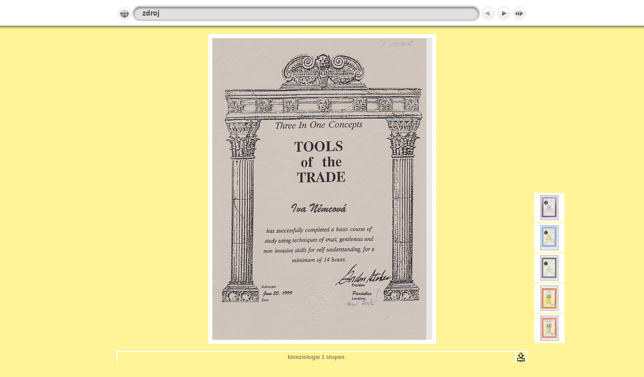

--- FILE ---
content_type: text/css
request_url: http://avi-centrum.cz/pictures/certifikaty/res/styles.css
body_size: 518
content:
body {
	font-family: Verdana, Arial, sans-serif;
	font-size: 12px;
	color: #997755;
	margin: 0px;
	padding: 0px;
	background: #FFF498 url(bg.gif) repeat-x;
}
a:link {
	text-decoration: none;
 	color: #993300;
}

a:visited {
	text-decoration: none;
	color: #993300;
}

a:hover {
	text-decoration: none;
	color: #000000;
}

.current {
	font-weight: bold;
 	color: #000000;
	background-color: #ffffff;
}

.cthumb {
	background-color: #efe37e;
	border: 0px;
}

.thumb {
	background-color: #ffffff;
	border: 0px;
}

.image { border: 1px solid #aaaaaa;}
a:link .image { border-color: #aaaaaa;}
a:visited .image { border-color: #aaaaaa;}
a:hover .image { border-color: #ffffff;}

.mthumb { border: 1px solid #aaaaaa;}
a:link .mthumb { border-color: #aaaaaa;}
a:visited .mthumb { border-color: #aaaaaa;}
a:hover .mthumb { border-color: #ffffff;}

.slideImage { border-width: 8px; border: 8px solid; border-color: #ffffff;}
a:link .slideImage { border-color: #ffffff;}
a:visited .slideImage { border-color: #ffffff;}

.title {
	font-size: 120%;
	font-weight: bold;
	color: #666666;
}

.title a:link {
	text-decoration: none;
	color: #444444;
}

.title a:visited {
	text-decoration: none;
	color: #444444;
}

.title a:hover {
	text-decoration: none;
	color: #ffffff;
}

.infotable {
	border: 2px solid #ffffff;
	border-collapse: collapse;
}

.infotable td {
	border: 2px solid #ffffff;
}

.infotable table {
	border-collapse: separate;
}

.infotable table td {
	border: 0px;
}

.dirname {
	font-size: 100%;
	font-weight: bold;
	color: #aaaaaa;
}

.comment {
	color: #997755;
	font-weight: bold;
	font-size: 100%;
}

.smalltxt {
	color: #997755;
	font-size: 90%;
}

.xsmalltxt {
	color: #997755;
	font-size: 80%;
}

.newlabel {
	font-size: 70%;
	font-weight: bold;
	color: #FFFFFF;
	background-color: #CC2200;
}
